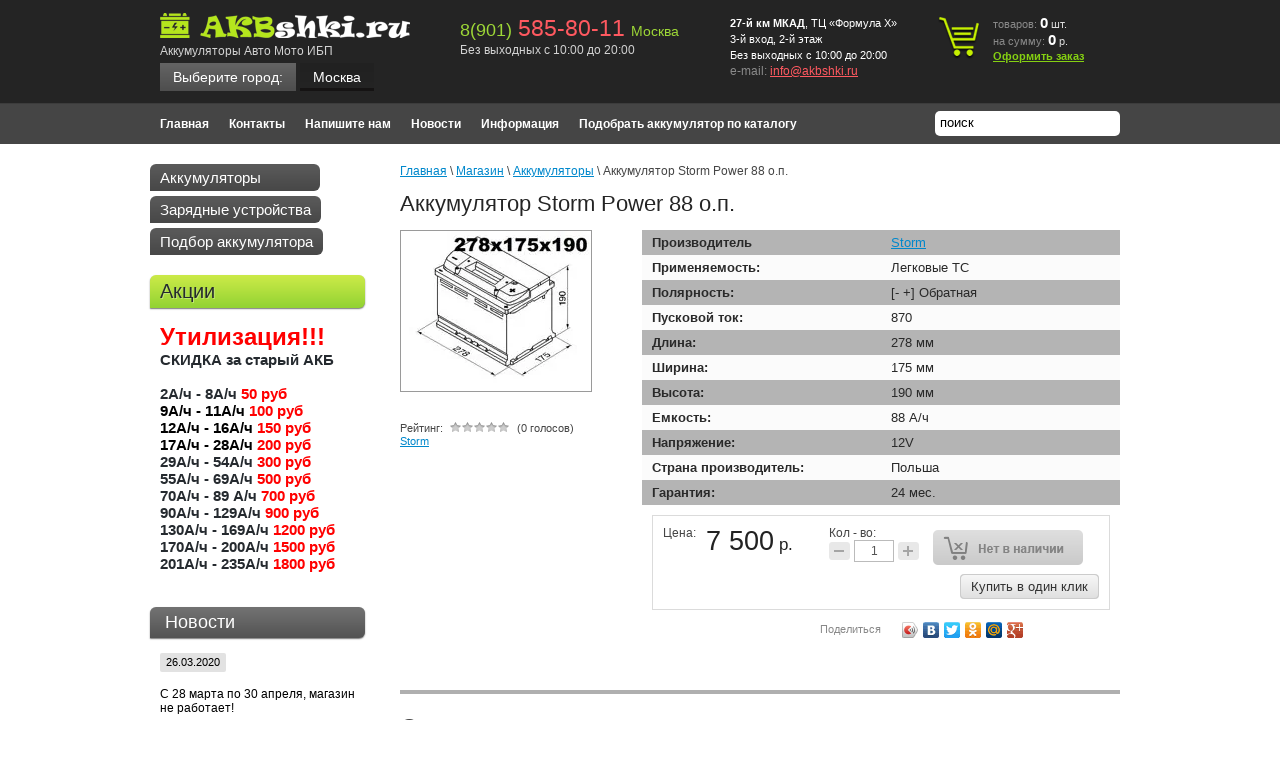

--- FILE ---
content_type: text/html; charset=utf-8
request_url: https://akbshki.ru/magazin-2/product/akkumulyator-storm-power-88-o-p
body_size: 15273
content:

	<!doctype html>
<html lang="ru">
<head>
<meta name="robots" content="all"/>
<meta https-equiv="Content-Type" content="text/html; charset=UTF-8" />
<meta name="description" content="Аккумулятор Storm Power 88 о.п." />
<meta name="keywords" content="Аккумулятор Storm Power 88 о.п." />
<meta name='wmail-verification' content='3c315636a10a4a58' />
<meta name='wmail-verification' content='e33864f909ae4555' />
<meta name="google-site-verification" content="ni6D-Pmt7B4fm0TjfOXreVYr_miWh-ncdQmOR_vhHw8" />
<meta name="yandex-verification" content="b37fd6cd3f94fe0b" />
<meta name="geo.region" content="RU" />
<meta name="geo.placename" content="Москва" />
<meta name="geo.position" content="55.681239;37.415176" />
<meta name="ICBM" content="55.681239, 37.415176" />

<title>Аккумулятор Storm Power 88 о.п.</title>
<link rel="canonical" href="/magazin-2/product/akkumulyator-storm-power-88-o-p"/><link type="text/css" rel="stylesheet" href="/t/v317/images/styles.css" />
<script src="/g/libs/jquery/1.10.2/jquery.min.js"></script>
<meta name="yandex-verification" content="de657220d73d2384" />
<meta name="google-site-verification" content="H8w4hrebMUiPb2VyeWS6_vc2Bu13z_mxaySbq8oEb-U" />
<meta name="yandex-verification" content="de657220d73d2384" />
<link rel='stylesheet' type='text/css' href='/shared/highslide-4.1.13/highslide.min.css'/>
<script type='text/javascript' src='/shared/highslide-4.1.13/highslide-full.packed.js'></script>
<script type='text/javascript'>
hs.graphicsDir = '/shared/highslide-4.1.13/graphics/';
hs.outlineType = null;
hs.showCredits = false;
hs.lang={cssDirection:'ltr',loadingText:'Загрузка...',loadingTitle:'Кликните чтобы отменить',focusTitle:'Нажмите чтобы перенести вперёд',fullExpandTitle:'Увеличить',fullExpandText:'Полноэкранный',previousText:'Предыдущий',previousTitle:'Назад (стрелка влево)',nextText:'Далее',nextTitle:'Далее (стрелка вправо)',moveTitle:'Передвинуть',moveText:'Передвинуть',closeText:'Закрыть',closeTitle:'Закрыть (Esc)',resizeTitle:'Восстановить размер',playText:'Слайд-шоу',playTitle:'Слайд-шоу (пробел)',pauseText:'Пауза',pauseTitle:'Приостановить слайд-шоу (пробел)',number:'Изображение %1/%2',restoreTitle:'Нажмите чтобы посмотреть картинку, используйте мышь для перетаскивания. Используйте клавиши вперёд и назад'};</script>

            <!-- 46b9544ffa2e5e73c3c971fe2ede35a5 -->
            <script src='/shared/s3/js/lang/ru.js'></script>
            <script src='/shared/s3/js/common.min.js'></script>
        <link rel='stylesheet' type='text/css' href='/shared/s3/css/calendar.css' />
<!--s3_require-->
<link rel="stylesheet" href="/g/basestyle/1.0.1/user/user.css" type="text/css"/>
<link rel="stylesheet" href="/g/basestyle/1.0.1/user/user.blue.css" type="text/css"/>
<script type="text/javascript" src="/g/basestyle/1.0.1/user/user.js" async></script>
<!--/s3_require-->

<!--s3_goal-->
<script src="/g/s3/goal/1.0.0/s3.goal.js"></script>
<script>new s3.Goal({map:[], goals: [], ecommerce:[{"ecommerce":{"detail":{"products":[{"id":"2109600209","name":"Аккумулятор Storm Power 88 о.п.","price":7500,"brand":"Storm","category":"Аккумуляторы/Аккумулятор 75 (278x175x190)"}]}}}]});</script>
<!--/s3_goal-->

<link href="/g/shop2/shop2.css" rel="stylesheet" type="text/css" />
<link href="/g/shop2/comments/comments.less.css" rel="stylesheet" type="text/css" />
<link rel="stylesheet" type="text/css" href="/g/shop2/elements.less.css">

	<script type="text/javascript" src="/g/jquery/jquery-1.7.2.min.js" charset="utf-8"></script>


<script type="text/javascript" src="/g/shop2/shop2.packed.js"></script>
<script type="text/javascript" src="/g/printme.js" charset="utf-8"></script>
<script type="text/javascript" src="/g/no_cookies.js" charset="utf-8"></script>
<script type="text/javascript" src="/g/shop2v2/default/js/baron.min.js"></script>
<script type="text/javascript" src="/g/shop2/shop2custom.js" charset="utf-8"></script>
<script type="text/javascript" src="/g/shop2/disable.params.shop2.js" charset="utf-8"></script>
<script type="text/javascript">
	shopClient.uri = '/magazin-2';
	shopClient.mode = 'product';
        	shop2.apiHash = {"getPromoProducts":"c93cc586f60ddaaac20b4c3fb699ead9","cartAddItem":"f97f36978e25a161a1452d31dcd6e542","getSearchMatches":"cddd1200cf2f6d9727371d191c8e6c9d","getFolderCustomFields":"f8a181b3a5efd5cd5b98b16d0791b3bd","getProductListItem":"a2ac106727fe76e07ece1b8b01b40616","cartRemoveItem":"d8406779ea3044799a191b35d8cc32f1","cartUpdate":"db842494b1046c15ac866b51e45bdc26","cartRemoveCoupon":"330bef58c86866d02fd5c70ae8aed10e","cartAddCoupon":"70ab88fac2e20d820391a6500af66475","deliveryCalc":"a1f538c29eca65ec150716f2b75b195d","printOrder":"95ffd55fa787a29c165bc01bc54b4dff","cancelOrder":"2b803b2e562a9e3d69dc9c30910a807a","cancelOrderNotify":"8eec89e9f4df3eaec9289a1a248ade8c","repeatOrder":"d2e96e6ef3b30980dc5d4a8cc4663e24","paymentMethods":"6c3aaddf7914ee17b0adc87ac0f9765e","compare":"e3f8b9cacb31458781470f14d27f1b57"};
</script>

<link type="text/css" rel="stylesheet" href="/t/v317/images/shop2.css" />
<link rel="stylesheet" type="text/css" href="/g/css/styles_articles_tpl.css" />
<script type="text/javascript" src="/t/v317/images/shop2.js"></script>

  <script src="/t/v317/images/up.js"></script>
  <script src="/t/v317/images/dropdown_menu.js"></script>
  <script src="/g/templates/shop2/1.9.2/js/main.js"></script>

<script type="text/javascript">
	hs.align = 'center';
	hs.transitions = ['expand', 'crossfade'];
	hs.outlineType = 'rounded-white';
	hs.fadeInOut = true;
	hs.dimmingOpacity = 0.75;   
</script>


<!--[if lt IE 9]>
<link type="text/css" rel="stylesheet" href="/t/v317/images/style_ie.css" charset="utf-8" />
<script src="https://html5shim.googlecode.com/svn/trunk/html5.js" type="text/javascript" charset="utf-8"></script>
<![endif]-->

<script>
	var pepa = [{"json_id":"11587209","meta_id":"606409","ver_id":"756146","title":"\u041c\u043e\u0441\u043a\u0432\u0430","json":"{\"region\":\"\u041c\u043e\u0441\u043a\u0432\u0430\",\"work_time\":\"\u0411\u0435\u0437 \u0432\u044b\u0445\u043e\u0434\u043d\u044b\u0445 \u0441 10:00 \u0434\u043e 20:00\",\"email\":\"info@akbshki.ru\",\"url\":\"akbshki.ru\\\/\"}","modified":"1581588274","created":"1457917378","json_large":"{\"phone\":\"<p><span>8(901)<\\\/span><span style=\\\"font-size: 23px; font-weight: normal; color: #ff5960;\\\">&nbsp;585-80-11&nbsp;<\\\/span><span class=\\\"small\\\">\u041c\u043e\u0441\u043a\u0432\u0430<\\\/span><\\\/p>\",\"address\":\"<p><strong>27-\u0439 \u043a\u043c&nbsp;\u041c\u041a\u0410\u0414<\\\/strong>, \u0422\u0426 &laquo;\u0424\u043e\u0440\u043c\u0443\u043b\u0430 X&raquo; 3-\u0439 \u0432\u0445\u043e\u0434, 2-\u0439 \u044d\u0442\u0430\u0436<\\\/p>\\n\\n<p>\u0411\u0435\u0437 \u0432\u044b\u0445\u043e\u0434\u043d\u044b\u0445&nbsp;<span>\u0441 10:00 \u0434\u043e 20:00 <\\\/span><\\\/p>\"}","type_group_id":"100","region":"\u041c\u043e\u0441\u043a\u0432\u0430","work_time":"\u0411\u0435\u0437 \u0432\u044b\u0445\u043e\u0434\u043d\u044b\u0445 \u0441 10:00 \u0434\u043e 20:00","email":"info@akbshki.ru","url":"akbshki.ru\/","phone":"<p><span>8(901)<\/span><span style=\"font-size: 23px; font-weight: normal; color: #ff5960;\">&nbsp;585-80-11&nbsp;<\/span><span class=\"small\">\u041c\u043e\u0441\u043a\u0432\u0430<\/span><\/p>","address":"<p><strong>27-\u0439 \u043a\u043c&nbsp;\u041c\u041a\u0410\u0414<\/strong>, \u0422\u0426 &laquo;\u0424\u043e\u0440\u043c\u0443\u043b\u0430 X&raquo; 3-\u0439 \u0432\u0445\u043e\u0434, 2-\u0439 \u044d\u0442\u0430\u0436<\/p>\n\n<p>\u0411\u0435\u0437 \u0432\u044b\u0445\u043e\u0434\u043d\u044b\u0445&nbsp;<span>\u0441 10:00 \u0434\u043e 20:00 <\/span><\/p>","parent":"0;"},{"json_id":"11587809","meta_id":"606409","ver_id":"756146","title":"\u0420\u044f\u0437\u0430\u043d\u044c","json":"{\"region\":\"\u0420\u044f\u0437\u0430\u043d\u044c\",\"work_time\":\"\u0415\u0436\u0435\u0434\u043d\u0435\u0432\u043d\u043e, \u0441 9:00 \u0434\u043e 19:00\",\"email\":\"info@akbshki.ru\",\"url\":\"ryazan.akbshki.ru\\\/\"}","modified":"1574059720","created":"1457918465","json_large":"{\"phone\":\"<p><span>8(900)<\\\/span><span style=\\\"font-size: 23px; font-weight: normal; color: #ff5960;\\\">&nbsp;903-83-73&nbsp;<\\\/span><span class=\\\"small\\\">\u0420\u044f\u0437\u0430\u043d\u044c<\\\/span><\\\/p>\",\"address\":\"<p><span>\u041c\u043e\u0441\u043a\u0432\u0430, 1-\u0439 \u043a\u043c. \u041a\u0438\u0435\u0432\u0441\u043a\u043e\u0433\u043e \u0448\u043e\u0441\u0441\u0435, \u0422\u041a &quot;\u0410\u0432\u0442\u043e\u043c\u0430\u0441\u0442\u0435\u0440&quot; \u043f\u0430\u0432. \u041030<\\\/span><\\\/p>\"}","type_group_id":"100","region":"\u0420\u044f\u0437\u0430\u043d\u044c","work_time":"\u0415\u0436\u0435\u0434\u043d\u0435\u0432\u043d\u043e, \u0441 9:00 \u0434\u043e 19:00","email":"info@akbshki.ru","url":"ryazan.akbshki.ru\/","phone":"<p><span>8(900)<\/span><span style=\"font-size: 23px; font-weight: normal; color: #ff5960;\">&nbsp;903-83-73&nbsp;<\/span><span class=\"small\">\u0420\u044f\u0437\u0430\u043d\u044c<\/span><\/p>","address":"<p><span>\u041c\u043e\u0441\u043a\u0432\u0430, 1-\u0439 \u043a\u043c. \u041a\u0438\u0435\u0432\u0441\u043a\u043e\u0433\u043e \u0448\u043e\u0441\u0441\u0435, \u0422\u041a &quot;\u0410\u0432\u0442\u043e\u043c\u0430\u0441\u0442\u0435\u0440&quot; \u043f\u0430\u0432. \u041030<\/span><\/p>","parent":"0;"}];
	
	
	
	var popup = function(city){
		$('.popup-block, .popup-bg').show().find('.popup-title span').text(city);
	}
	
	var selectCity = function(city) {

		var $this = city,
			className = $this.attr('data-value');
			
		$('[class^="city_"]').hide();
		$('.'+className).show();
		$('.popup-bg').show();
		$('.city-block a span').text(city.attr('data-name'));
		$('form label.city input').val(city.attr('data-name'));
		createCookie('ncity', className.replace('city_',''))
	}
	
	var form_pos = function(o){
	  o.removeAttr('style')
      var w = o.outerWidth(true),
          h = o.outerHeight(true);
      o.css({'margin-left':-w/2,'margin-top':-h/2});
    };

	$(document).on('click', '.popup-yes', function () {
			selectCity($('.popup-block-city ul li a:contains("'+$('.popup-title span').text()+'")'));
			$('.popup-block, .popup-bg').hide();
		});
	
	$(document).on('click', '.popup-none, .city-block a', function () {
			$('.popup-block').hide();
			$('.popup-block-city').addClass('show');
			$('.popup-bg').show();
			form_pos($('.popup-block-city'));
			return false
		});	
	
    $(document).on('click', '.popup-block-city ul li a', function (){
    		selectCity($(this));
    		$('.popup-block-city').removeClass('show');
    		$('.popup-bg').hide();
    		return false
    	});
    $(document).on('click', '.popup-bg', function (){
    		$('.popup-bg, .popup-block').hide();
    		$('.popup-block-city').removeClass('show');
    	}); 
    	
    $(document).on('click', '.city-none', function (){
    		selectCity($('.popup-block-city ul li a:first-child'));
    		$('.popup-block-city').removeClass('show');
    		$('.popup-bg').hide();
    	}); 
    	
	
</script>



</head>
<body>
	
	<!--noindex-->
		<div class="popup-bg"></div>
        <div class="popup-block">
			<div class="popup-title">Вы находитесь в г. <span></span> ?</div>
			<a class="popup-yes" href="#">Да</a>
			<a class="popup-none" href="#">Нет</a>
		</div>	
		
        <div class="popup-block-city">
			<div class="popup-title">Выберите Ваш город</div>
			<ul>
              			  <li><a  data-name="Москва" href="akbshki.ru/">Москва</a></li>
              			  <li><a  data-name="Рязань" href="ryazan.akbshki.ru/">Рязань</a></li>
                          </ul>  
            <div class="city-none"><a class="#">В моем городе нет представителя (отгрузка со склада Москва)</a></div>
		</div>	
	<!--/noindex-->

<div class="wrapper">
	<header>
		<aside>
						<div class="visiting-card-top">
			
				<div class="representative-block">
					<div class="company-name"><a href="https://akbshki.ru"><img src="/thumb/2/UI072uoc2dfG5CcXxJ_AcA/250r50/d/%D0%90%D0%BA%D0%B1%D1%88%D0%BA%D0%B8_2_0.png" alt="" /></a></div>					<div class="business-type">Аккумуляторы Авто Мото ИБП</div>				</div>
				
					
				<div class="city-block">
					<a href="#"><ins class="nn">Выберите город:</ins><span class="mm">Москва</span></a>
				</div>
				
				
			</div><!-- visiting-card-top -->
						
			
				
									<div  >
						<div class="phone-top">
							<div class="num city_11587209">
								<div class="phone-block">
									<p><span>8(901)</span><span style="font-size: 23px; font-weight: normal; color: #ff5960;">&nbsp;585-80-11&nbsp;</span><span class="small">Москва</span></p>
									<div class="title">Без выходных с 10:00 до 20:00</div>									
								</div>
							</div>
						</div>
					
													<div class="contacts-top">
								<div class="address"><p><strong>27-й км&nbsp;МКАД</strong>, ТЦ &laquo;Формула X&raquo; 3-й вход, 2-й этаж</p>

<p>Без выходных&nbsp;<span>с 10:00 до 20:00 </span></p></div>
								<div class="email">e-mail: <a href="mailto:info@akbshki.ru">info@akbshki.ru</a></div>							</div>
											</div>
								
										
			
			
			
			
									
<div id="shop2-cart-preview">
	<div class="cart-top">
		<p>товаров: <strong id="cart_total_amount">0</strong>&nbsp;<span>шт.</span></p>
		<p>на сумму: <strong id="cart_total">0</strong>&nbsp;<span>р.</span></p>
		<p><a href="/magazin-2/cart">Оформить заказ</a></p>
	</div>
</div><!-- cart-top -->			<div class="clear-container"></div>
		</aside>
	</header><!-- Header -->

	<div class="nav-top">
		<nav>
						<menu class="menu-top">
								<li><a href="/">Главная</a></li>
								<li><a href="/kontakty">Контакты</a></li>
								<li><a href="/napishite-nam">Напишите нам</a></li>
								<li><a href="/news">Новости</a></li>
								<li><a href="/informatsiya">Информация</a></li>
								<li><a href="/podobrat-akkumulyator-po-katalogu">Подобрать аккумулятор по каталогу</a></li>
							</menu>
						<div class="clear-container"></div>
		</nav>
        <div class="search">
            <form action="/magazin-2/search" id="search-form">
                <input type="hidden" name="sort_by" value=""/>
                <input type="text"  name="search_text" id="search-text" onBlur="this.value=this.value==''?'поиск':this.value" onFocus="this.value=this.value=='поиск'?'':this.value;" value="поиск" />
                <input type="submit" id="search-button"  value="" />
            <re-captcha data-captcha="recaptcha"
     data-name="captcha"
     data-sitekey="6LcNwrMcAAAAAOCVMf8ZlES6oZipbnEgI-K9C8ld"
     data-lang="ru"
     data-rsize="invisible"
     data-type="image"
     data-theme="light"></re-captcha></form> 
        </div>
	</div><!-- Nav Top -->

	<table class="content">
		<tr>
			<td class="sidebar">
								<nav>
					<menu class="menu-main">
						                            						                            								                                
														<li><a href="/magazin-2/folder/akkumulyatory">Аккумуляторы</a>
														                                						                            																											</li>
																											                                
														<li><a href="/magazin-2/folder/zaryadnye-ustroystva">Зарядные устройства</a>
														                                						                            																											<ul>
																	                                
														<li><a href="/magazin-2/folder/zaryadnye-ustroystva-1">Зарядные устройства</a>
														                                						                            																											</li>
																					</ul></li>
																											                                
														<li><a href="/magazin-2/folder/podobrat-akkumulyator">Подбор аккумулятора</a>
														                                						                            																											<ul>
																	                                
														<li><a href="/magazin-2/folder/skuter">Скутер</a>
														                                						                            																											<ul>
																	                                
														<li><a href="/magazin-2/folder/aprilia-1">Aprilia</a>
														                                						                            																											</li>
																											                                
														<li><a href="/magazin-2/folder/bmw">BMW</a>
														                                						                            																											</li>
																											                                
														<li><a href="/magazin-2/folder/e-ton">E-Ton</a>
														                                						                            																											</li>
																											                                
														<li><a href="/magazin-2/folder/honda">Honda</a>
														                                						                            																											</li>
																											                                
														<li><a href="/magazin-2/folder/hyosung-1">Hyosung</a>
														                                						                            																											</li>
																											                                
														<li><a href="/magazin-2/folder/kymco">Kymco</a>
														                                						                            																											</li>
																											                                
														<li><a href="/magazin-2/folder/piaggio-gilera">Piaggio - Gilera</a>
														                                						                            																											</li>
																											                                
														<li><a href="/magazin-2/folder/piaggio">Piaggio</a>
														                                						                            																											</li>
																											                                
														<li><a href="/magazin-2/folder/sym-1">SYM</a>
														                                						                            																											</li>
																											                                
														<li><a href="/magazin-2/folder/suzuki">Suzuki</a>
														                                						                            																											</li>
																											                                
														<li><a href="/magazin-2/folder/yamaha-1">Yamaha</a>
														                                						                            																											</li>
																					</ul></li>
																											                                
														<li><a href="/magazin-2/folder/mototsiklov">Мотоцикл</a>
														                                						                            																											<ul>
																	                                
														<li><a href="/magazin-2/folder/aprilia-2">Aprilia</a>
														                                						                            																											</li>
																											                                
														<li><a href="/magazin-2/folder/atk">ATK</a>
														                                						                            																											</li>
																											                                
														<li><a href="/magazin-2/folder/benelli">Benelli</a>
														                                						                            																											</li>
																											                                
														<li><a href="/magazin-2/folder/big-dog">Big Dog</a>
														                                						                            																											</li>
																											                                
														<li><a href="/magazin-2/folder/bimota">Bimota</a>
														                                						                            																											</li>
																											                                
														<li><a href="/magazin-2/folder/bmw-1">BMW</a>
														                                						                            																											</li>
																											                                
														<li><a href="/magazin-2/folder/brp-can-am">BRP (CAN-AM)</a>
														                                						                            																											</li>
																											                                
														<li><a href="/magazin-2/folder/buell">BUELL</a>
														                                						                            																											</li>
																											                                
														<li><a href="/magazin-2/folder/cagiva">Cagiva</a>
														                                						                            																											</li>
																											                                
														<li><a href="/magazin-2/folder/cannondale">Cannondale</a>
														                                						                            																											</li>
																											                                
														<li><a href="/magazin-2/folder/ccm">CCM</a>
														                                						                            																											</li>
																											                                
														<li><a href="/magazin-2/folder/derbi">Derbi</a>
														                                						                            																											</li>
																											                                
														<li><a href="/magazin-2/folder/ducati">Ducati</a>
														                                						                            																											</li>
																											                                
														<li><a href="/magazin-2/folder/excelsior-henderson">Excelsior-Henderson</a>
														                                						                            																											</li>
																											                                
														<li><a href="/magazin-2/folder/gas-gas">Gas Gas</a>
														                                						                            																											</li>
																											                                
														<li><a href="/magazin-2/folder/gilera">Gilera</a>
														                                						                            																											</li>
																											                                
														<li><a href="/magazin-2/folder/harley-davidson">Harley-Davidson</a>
														                                						                            																											</li>
																											                                
														<li><a href="/magazin-2/folder/honda-5">Honda</a>
														                                						                            																											</li>
																											                                
														<li><a href="/magazin-2/folder/husaberg">Husaberg</a>
														                                						                            																											</li>
																											                                
														<li><a href="/magazin-2/folder/husqvarna">Husqvarna</a>
														                                						                            																											</li>
																											                                
														<li><a href="/magazin-2/folder/hyosung-2">Hyosung</a>
														                                						                            																											</li>
																											                                
														<li><a href="/magazin-2/folder/indian">Indian</a>
														                                						                            																											</li>
																											                                
														<li><a href="/magazin-2/folder/kawasaki">Kawasaki</a>
														                                						                            																											</li>
																											                                
														<li><a href="/magazin-2/folder/ktm">KTM</a>
														                                						                            																											</li>
																											                                
														<li><a href="/magazin-2/folder/kymco-1">Kymco</a>
														                                						                            																											</li>
																											                                
														<li><a href="/magazin-2/folder/moto-guzzi">Moto Guzzi</a>
														                                						                            																											</li>
																											                                
														<li><a href="/magazin-2/folder/mv-agusta">MV Agusta</a>
														                                						                            																											</li>
																											                                
														<li><a href="/magazin-2/folder/norton">Norton</a>
														                                						                            																											</li>
																											                                
														<li><a href="/magazin-2/folder/polaris-3">Polaris</a>
														                                						                            																											</li>
																											                                
														<li><a href="/magazin-2/folder/piaggio-1">PIAGGIO</a>
														                                						                            																											</li>
																											                                
														<li><a href="/magazin-2/folder/puch">Puch</a>
														                                						                            																											</li>
																											                                
														<li><a href="/magazin-2/folder/suzuki-3">Suzuki</a>
														                                						                            																											</li>
																											                                
														<li><a href="/magazin-2/folder/triumph">Triumph</a>
														                                						                            																											</li>
																											                                
														<li><a href="/magazin-2/folder/victory">VICTORY</a>
														                                						                            																											</li>
																											                                
														<li><a href="/magazin-2/folder/yamaha-3">Yamaha</a>
														                                						                            																											</li>
																					</ul></li>
																											                                
														<li><a href="/magazin-2/folder/kvadrotsikly">Квадроцикл</a>
														                                						                            																											<ul>
																	                                
														<li><a href="/magazin-2/folder/arctic-cat-2">Arctic Cat</a>
														                                						                            																											</li>
																											                                
														<li><a href="/magazin-2/folder/bombardier">BRP Bombardier</a>
														                                						                            																											</li>
																											                                
														<li><a href="/magazin-2/folder/cfmoto">CFmoto</a>
														                                						                            																											</li>
																											                                
														<li><a href="/magazin-2/folder/honda-3">Honda</a>
														                                						                            																											</li>
																											                                
														<li><a href="/magazin-2/folder/hyosung">Hyosung</a>
														                                						                            																											</li>
																											                                
														<li><a href="/magazin-2/folder/irbis">IRBIS</a>
														                                						                            																											</li>
																											                                
														<li><a href="/magazin-2/folder/kawasaki-2">Kawasaki</a>
														                                						                            																											</li>
																											                                
														<li><a href="/magazin-2/folder/kazuma">KAZUMA</a>
														                                						                            																											</li>
																											                                
														<li><a href="/magazin-2/folder/ktm-1">KTM</a>
														                                						                            																											</li>
																											                                
														<li><a href="/magazin-2/folder/polaris-2">Polaris</a>
														                                						                            																											</li>
																											                                
														<li><a href="/magazin-2/folder/stels">STELS</a>
														                                						                            																											</li>
																											                                
														<li><a href="/magazin-2/folder/suzuki-2">Suzuki</a>
														                                						                            																											</li>
																											                                
														<li><a href="/magazin-2/folder/yamaha">YAMAHA</a>
														                                						                            																											</li>
																					</ul></li>
																											                                
														<li><a href="/magazin-2/folder/gidrotsikl">Гидроцикл</a>
														                                						                            																											<ul>
																	                                
														<li><a href="/magazin-2/folder/aqa-jet-co">AQA-Jet Co.</a>
														                                						                            																											</li>
																											                                
														<li><a href="/magazin-2/folder/arctic-cat-3">Arctic cat</a>
														                                						                            																											</li>
																											                                
														<li><a href="/magazin-2/folder/bombardier-sea-doo">Bombardier Sea-Doo</a>
														                                						                            																											</li>
																											                                
														<li><a href="/magazin-2/folder/honda-4">Honda</a>
														                                						                            																											</li>
																											                                
														<li><a href="/magazin-2/folder/kawasaki-jet-ski">Kawasaki (Jet Ski)</a>
														                                						                            																											</li>
																											                                
														<li><a href="/magazin-2/folder/polaris">Polaris</a>
														                                						                            																											<ul>
																	                                
														<li><a href="/magazin-2/folder/vse-modeli-god-2011">Все модели год -2011</a>
														                                						                            																											</li>
																					</ul></li>
																											                                
														<li><a href="/magazin-2/folder/s-o-s-marine-mfg">S.O.S. Marine MFG</a>
														                                						                            																											<ul>
																	                                
														<li><a href="/magazin-2/folder/vse-modeli-god-2011-1">Все модели год -2011</a>
														                                						                            																											</li>
																					</ul></li>
																											                                
														<li><a href="/magazin-2/folder/wet-jet-international">Wet Jet International</a>
														                                						                            																											</li>
																											                                
														<li><a href="/magazin-2/folder/yamaha-2">Yamaha</a>
														                                						                            																											<ul>
																	                                
														<li><a href="/magazin-2/folder/vse-modeli-god-1987-2008">Все модели год 1987 - 2008</a>
														                                						                            																											</li>
																					</ul></li>
																					</ul></li>
																											                                
														<li><a href="/magazin-2/folder/snegokhod">Снегоход</a>
														                                						                            																											<ul>
																	                                
														<li><a href="/magazin-2/folder/arctic-cat">ARCTIC CAT</a>
														                                						                            																											</li>
																											                                
														<li><a href="/magazin-2/folder/kawasaki-3">KAWASAKI</a>
														                                						                            																											</li>
																											                                
														<li><a href="/magazin-2/folder/polaris-4">POLARIS</a>
														                                						                            																											</li>
																											                                
														<li><a href="/magazin-2/folder/yamaha-4">YAMAHA</a>
														                                																			</li></ul>
													</li></ul>
												</li>
					</menu>
				</nav><!-- Nav Main -->
												<div class="block-text">
					<div class="block-title">Акции</div>
					<div class="block-body">
						<div><span style="color: #ff0000; font-size: 18pt;"><strong>Утилизация!!!</strong></span></div>

<div><strong>СКИДКА за старый АКБ</strong></div>

<div>&nbsp;</div>

<div><strong>2А/ч - 8<span>А/ч&nbsp;</span><span style="color: #ff0000;">50 руб</span></strong></div>

<div><strong><span style="color: #ff0000;"><span style="color: #000000;">9А/ч - 11А/ч</span>&nbsp;100 руб</span></strong></div>

<div><strong><span style="color: #ff0000;"><span style="color: #000000;">12А/ч - 16А/ч</span> 150 руб</span></strong></div>

<div><strong><span style="color: #ff0000;"><span style="color: #000000;">17А/ч - 28А/ч</span> 200 руб</span></strong></div>

<div><strong>29А/ч - 54А/ч <span style="color: #ff0000;">300 руб</span></strong></div>

<div><strong>55А/ч - 69А/ч <span style="color: #ff0000;">500 руб</span></strong></div>

<div><strong>70А/ч - 89 А/ч <span style="color: #ff0000;">700&nbsp;руб</span></strong></div>

<div><strong>90А/ч - 129А/ч </strong><span style="color: #ff0000;"><strong>900&nbsp;руб</strong></span></div>

<div><strong>130А/ч - 169А/ч<span style="color: #ff0000;">&nbsp;1200&nbsp;руб</span></strong></div>

<div><strong>170А/ч - 200А/ч&nbsp;<span style="color: #ff0000;">1500&nbsp;руб</span></strong></div>

<div><strong>201А/ч - 235А/ч <span style="color: #ff0000;">1800&nbsp;руб</span></strong></div>
						<div class="clear-container"></div>
					</div>
				</div><!-- Block Text -->

                                                                

												<div class="block-news">
					<div class="block-title">Новости</div>
										<article class="brief-news">
						<time pubdate>26.03.2020</time>
						<div class="anonce">
							<a href="/news/news_post/s-28-marta-po-5-aprelya-magazin-ne-rabotaet"><p>С 28 марта по 30 апреля, магазин не работает!</p>

<p>С связи с распоряжением руководства РФ, по предотвращению у&#133;</a>
							<div class="clear-container"></div>
						</div>
					</article>
										<article class="brief-news">
						<time pubdate>14.12.2019</time>
						<div class="anonce">
							<a href="/news/news_post/grafik-raboty-magazina-na-novogodnie-prazdniki-2020"><p>График работы магазина на НОВОГОДНИЕ ПРАЗДНИКИ 2020</p></a>
							<div class="clear-container"></div>
						</div>
					</article>
										<article class="brief-news">
						<time pubdate>23.12.2018</time>
						<div class="anonce">
							<a href="/news/news_post/grafik-na-novogodniye-prazdniki-2019"><p>График работы магазина на</p>

<p>НОВОГОДНИЕ ПРАЗДНИКИ 2019</p></a>
							<div class="clear-container"></div>
						</div>
					</article>
										<article class="brief-news">
						<time pubdate>30.04.2018</time>
						<div class="anonce">
							<a href="/news/news_post/2018-god-mayskiye-prazdniki"><p>Магазин работает все майские праздники, без выходных!</p>

<p>&nbsp;</p></a>
							<div class="clear-container"></div>
						</div>
					</article>
										<article class="brief-news">
						<time pubdate>31.12.2017</time>
						<div class="anonce">
							<a href="/news/news_post/grafik-raboty-v-prazdnichnyye-dni-1"><p>График работы в праздничные дни</p>

<p>3,4,5,6 - с 10 до 20 часов</p>

<p>7 - выходной</p>

<p>далее по основном&#133;</a>
							<div class="clear-container"></div>
						</div>
					</article>
										<div class="archive-news"><a href="/news">архив новостей</a></div>
				</div><!-- Block News -->
				                <script type="text/javascript" src="/g/templates/solutions/all/form/gr-form.js"></script>                            
                            <style type="text/css">
                              .gr-form {
                                margin-top:20px;
                                border-color:#E2E0DC;
                              }
                            </style>
			</td>
			<td class="text_body">
								
<div class="site-path" data-url="/magazin-2"><a href="/">Главная</a> \ <a href="/magazin-2">Магазин</a> \ <a href="/magazin-2/folder/akkumulyatory">Аккумуляторы</a> \ Аккумулятор Storm Power 88 о.п.</div>								<h1>Аккумулятор Storm Power 88 о.п.</h1>
				<!-- header.tpl -->

                        
	
	
	<script type="text/javascript" charset="utf-8">
	    if ( typeof jQuery == "undefined") {
	        document.write('<' + 'script type="text/javascript" charset="utf-8" ' + 'src="/shared/s3/js/jquery-1.7.2.min.js"' + '><' + '/script>');
	    }
	</script>
	


	<script type="text/javascript">
	//<![CDATA[
	    shop2.product.init({
	    'refs'    : {"1804324409":{"primenyaemost":{"558722221":["2109600209"]},"polernost":{"556560021":["2109600209"]},"puskovoy_tok":{"556533421":["2109600209"]},"test_710":{"278":["2109600209"]},"sirina_353":{"175":["2109600209"]},"test":{"190":["2109600209"]},"a_c":{"88":["2109600209"]},"napryazhenie":{"553971621":["2109600209"]},"strana_proizvoditel":{"556545221":["2109600209"]},"garantia":{"65425409":["2109600209"]}}},
	    'apiHash' : {"getPromoProducts":"c93cc586f60ddaaac20b4c3fb699ead9","cartAddItem":"f97f36978e25a161a1452d31dcd6e542","getSearchMatches":"cddd1200cf2f6d9727371d191c8e6c9d","getFolderCustomFields":"f8a181b3a5efd5cd5b98b16d0791b3bd","getProductListItem":"a2ac106727fe76e07ece1b8b01b40616","cartRemoveItem":"d8406779ea3044799a191b35d8cc32f1","cartUpdate":"db842494b1046c15ac866b51e45bdc26","cartRemoveCoupon":"330bef58c86866d02fd5c70ae8aed10e","cartAddCoupon":"70ab88fac2e20d820391a6500af66475","deliveryCalc":"a1f538c29eca65ec150716f2b75b195d","printOrder":"95ffd55fa787a29c165bc01bc54b4dff","cancelOrder":"2b803b2e562a9e3d69dc9c30910a807a","cancelOrderNotify":"8eec89e9f4df3eaec9289a1a248ade8c","repeatOrder":"d2e96e6ef3b30980dc5d4a8cc4663e24","paymentMethods":"6c3aaddf7914ee17b0adc87ac0f9765e","compare":"e3f8b9cacb31458781470f14d27f1b57"},
	    'verId'   : 756146
	});
	// ]]>
	</script>

	

   
        
                                                     
                

<form class="shop2-product-card shop2-product-item" method="post" action="/magazin-2?mode=cart&action=add" accept-charset="utf-8" onsubmit="shopClient.addItem(this, 'f97f36978e25a161a1452d31dcd6e542', '756146', this.kind_id.value, this.amount.value, this.elements.submit, 'shop2-cart-preview'); return false;">
	<input type="hidden" name="kind_id" value="2109600209" />
	<input type="hidden" name="product_id" value="1804324409" />
	<input type="hidden" name="meta" value='{&quot;primenyaemost&quot;:&quot;558722221&quot;,&quot;polernost&quot;:&quot;556560021&quot;,&quot;puskovoy_tok&quot;:&quot;556533421&quot;,&quot;test_710&quot;:&quot;278&quot;,&quot;sirina_353&quot;:&quot;175&quot;,&quot;test&quot;:&quot;190&quot;,&quot;a_c&quot;:&quot;88&quot;,&quot;napryazhenie&quot;:&quot;553971621&quot;,&quot;strana_proizvoditel&quot;:&quot;556545221&quot;,&quot;garantia&quot;:[&quot;65425409&quot;]}' />
	<div class="product-side-left">
		<div class="image" style="width:190px; height:160px;">
						<a href="/d/75_yevro.jpg" class="highslide" onclick="return hs.expand(this)">
				<img id="shop2-product-image" src="/thumb/2/0WgfrTN-edU-e-JofYwqBw/190r160/d/75_yevro.jpg" alt="Аккумулятор Storm Power 88 о.п." border="0" />
			</a>
											</div>
			
	
	<div class="tpl-rating-block">Рейтинг:<div class="tpl-stars"><div class="tpl-rating" style="width: 0%;"></div></div>(0 голосов)</div>

					<div class="shop2-product-vendor">
									<div class="vendor-name"><a href="/magazin-2/vendor/storm">Storm</a></div>
					</div>
			</div>
	<div class="product-side-right">
		<table class="shop2-product-options">
						<tr class="odd">
				<th>Производитель</th>
				<td>
											<a href="/magazin-2/vendor/storm">Storm</a>
									</td>
			</tr>
													
									
		
					<tr class="even">
				<th>Применяемость:</th>
				<td>Легковые ТС</td>
			</tr>
									
									
		
					<tr class="odd">
				<th>Полярность:</th>
				<td>[-  +] Обратная</td>
			</tr>
									
									
		
					<tr class="even">
				<th>Пусковой ток:</th>
				<td>870</td>
			</tr>
									
									
		
					<tr class="odd">
				<th>Длина:</th>
				<td>278 мм</td>
			</tr>
									
									
		
					<tr class="even">
				<th>Ширина:</th>
				<td>175 мм</td>
			</tr>
									
									
		
					<tr class="odd">
				<th>Высота:</th>
				<td>190 мм</td>
			</tr>
									
									
		
					<tr class="even">
				<th>Емкость:</th>
				<td>88 А/ч</td>
			</tr>
									
									
		
					<tr class="odd">
				<th>Напряжение:</th>
				<td>12V</td>
			</tr>
									
									
		
					<tr class="even">
				<th>Страна производитель:</th>
				<td>Польша</td>
			</tr>
									
									
		
					<tr class="odd">
				<th>Гарантия:</th>
				<td>24 мес.</td>
			</tr>
					</table>
				<div class="shop2-product-form">
			<div class="clear-container"></div>
			<div class="prices">
				<div>Цена:</div>
				<div>
										<p class="price"><span>7&nbsp;500</span>&nbsp;р.</p>
				</div>
			</div>
			<div class="amount">
				<div>Кол - во:</div>
				<div class="shop2-product-amount disabled">
					<span class="amount-minus">&nbsp;</span>
					<input type="text" name="amount" value="1" disabled="disabled" />
					<span class="amount-plus">&nbsp;</span>
				</div>
			</div>
                        			    <input type="submit" class="shop2-product-buy3 disabled" disabled="disabled" name="submit" value="Купить" />
                        			<div class="clear-container"></div>
<div class="buy-one-click"><a class="tpl-button"  href="javascript:void(0);" disabled="disabled">Купить в один клик</a></div>		</div>

		<div class="shared-top">
			<span class="title">Поделиться</span>
			<script type="text/javascript" src="//yandex.st/share/share.js" charset="utf-8"></script>
			<div class="yashare-auto-init" data-yashareL10n="ru" data-yashareType="icon" data-yashareQuickServices="yaru,vkontakte,facebook,twitter,odnoklassniki,moimir,gplus"></div>
		</div>
	</div>
	<div class="clear-container"></div>
<re-captcha data-captcha="recaptcha"
     data-name="captcha"
     data-sitekey="6LcNwrMcAAAAAOCVMf8ZlES6oZipbnEgI-K9C8ld"
     data-lang="ru"
     data-rsize="invisible"
     data-type="image"
     data-theme="light"></re-captcha></form>    <div class="product-desc">
            <div class="shop-tabs">
                <ul class="shop-tabs-nav">
                                                                                                                                                                                                                                                                                                                                                                                                                                                                                                                                                                                                                                                                  </ul>
                <div class="product-clear"></div>
                                                                                                                                                                                                                                                                                                                                                                                                                                                                                                                                                                </div>
</div><div class="comments">
	
	
	
			    
		
			<div class="tpl-block-header">Оставьте отзыв</div>

			<div class="tpl-info">
				Заполните обязательные поля <span class="tpl-required">*</span>.
			</div>

			<form action="" method="post" class="tpl-form comments-form">
															<input type="hidden" name="comment_id" value="" />
														 

						<div class="tpl-field">
							<label class="tpl-title" for="d[1]">
								Имя:
																	<span class="tpl-required">*</span>
																							</label>
							
							<div class="tpl-value">
																	<input type="text" size="40" name="author_name" maxlength="" value ="" />
															</div>

							
						</div>
														 

						<div class="tpl-field">
							<label class="tpl-title" for="d[1]">
								E-mail:
																							</label>
							
							<div class="tpl-value">
																	<input type="text" size="40" name="author" maxlength="" value ="" />
															</div>

							
						</div>
														 

						<div class="tpl-field">
							<label class="tpl-title" for="d[1]">
								Комментарий:
																	<span class="tpl-required">*</span>
																							</label>
							
							<div class="tpl-value">
																	<textarea cols="55" rows="10" name="text"></textarea>
															</div>

							
						</div>
														 

						<div class="tpl-field">
							<label class="tpl-title" for="d[1]">
								Оценка:
																							</label>
							
							<div class="tpl-value">
																	
																			<div class="tpl-stars">
											<span>1</span>
											<span>2</span>
											<span>3</span>
											<span>4</span>
											<span>5</span>
											<input name="rating" type="hidden" value="0" />
										</div>
									
															</div>

							
						</div>
																			    <div class="tpl-field">
						    <label>
						        <input required type="checkbox" class="auth_reg" name="personal_data" value="1"  />
						    </label>
						    &nbsp;
						    						    
						    								Я выражаю <a href="/users/agreement" target="_blank">согласие на передачу и обработку персональных данных</a> в соответствии с <a href="/users/policy" target="_blank">политикой конфиденциальности</a>
													    <span class="tpl-required">*</span>
						    						    					    </div>
									
				<div class="tpl-field">
					<input type="submit" class="tpl-button tpl-button-big" value="Отправить" />
				</div>

			<re-captcha data-captcha="recaptcha"
     data-name="captcha"
     data-sitekey="6LcNwrMcAAAAAOCVMf8ZlES6oZipbnEgI-K9C8ld"
     data-lang="ru"
     data-rsize="invisible"
     data-type="image"
     data-theme="light"></re-captcha></form>
		
	</div>
<br /><br />
<div class="clear-both">
	<a class="shop2-button back" href="javascript:history.go(-1)"><span class="button-left">&nbsp;</span><span class="button-value"><span>Назад</span></span><span class="button-right">&nbsp;</span></a>
</div>    
    

	<!-- bottom.tpl -->
			</td>
		</tr>
	</table><!-- Content -->

	<div class="wrapper_clear"></div>
</div>

<footer>
		<div class="nav-bot">
      <nav>
        <div id="back-top" class="up">
   <a href="#top"><img src="/t/v317/images/go_up.png"></a>
</div>
			<menu class="menu-bot">
								<li><a href="/">Главная</a></li>
								<li><a href="/kontakty">Контакты</a></li>
								<li><a href="/napishite-nam">Напишите нам</a></li>
								<li><a href="/news">Новости</a></li>
								<li><a href="/informatsiya">Информация</a></li>
								<li><a href="/podobrat-akkumulyator-po-katalogu">Подобрать аккумулятор по каталогу</a></li>
							</menu>
			<div class="clear-container"></div>
		</nav>
	</div><!-- Nav Top -->
		<aside>
		
		
				<div class="city_11587209"  style="display:block;">
			<div class="contacts-bot">
				<div class="ll">
					<div class="address"><p><strong>27-й км&nbsp;МКАД</strong>, ТЦ &laquo;Формула X&raquo; 3-й вход, 2-й этаж</p>

<p>Без выходных&nbsp;<span>с 10:00 до 20:00 </span></p></div>					<div class="phone"><span style="float: left; color: #9098a2!important;     padding-right: 3px;">тел.: </span> <p><span>8(901)</span><span style="font-size: 23px; font-weight: normal; color: #ff5960;">&nbsp;585-80-11&nbsp;</span><span class="small">Москва</span></p></div>					<div class="email"><span style="color: #9098a2!important;">e-mail: </span> <a href="mailto:info@akbshki.ru">info@akbshki.ru</a></div>				</div>
				<div class="schedule-bot" >Без выходных с 10:00 до 20:00</div>			</div>
		</div>
				<div class="city_11587809"  style="display:none;">
			<div class="contacts-bot">
				<div class="ll">
					<div class="address"><p><span>Москва, 1-й км. Киевского шоссе, ТК &quot;Автомастер&quot; пав. А30</span></p></div>					<div class="phone"><span style="float: left; color: #9098a2!important;     padding-right: 3px;">тел.: </span> <p><span>8(900)</span><span style="font-size: 23px; font-weight: normal; color: #ff5960;">&nbsp;903-83-73&nbsp;</span><span class="small">Рязань</span></p></div>					<div class="email"><span style="color: #9098a2!important;">e-mail: </span> <a href="mailto:info@akbshki.ru">info@akbshki.ru</a></div>				</div>
				<div class="schedule-bot" >Ежедневно, с 9:00 до 19:00</div>			</div>
		</div>
				<div class="copy">
						<div class="counters-bot">
				<!--LiveInternet counter--><script type="text/javascript"><!--
document.write("<a href='//www.liveinternet.ru/click' "+
"target=_blank><img src='//counter.yadro.ru/hit?t15.3;r"+
escape(document.referrer)+((typeof(screen)=="undefined")?"":
";s"+screen.width+"*"+screen.height+"*"+(screen.colorDepth?
screen.colorDepth:screen.pixelDepth))+";u"+escape(document.URL)+
";"+Math.random()+
"' alt='' title='LiveInternet: показано число просмотров за 24"+
" часа, посетителей за 24 часа и за сегодня' "+
"border='0' width='88' height='31'><\/a>")
//--></script><!--/LiveInternet-->
<!-- Yandex.Metrika informer -->
<a href="https://metrika.yandex.ru/stat/?id=28680481&amp;from=informer"
target="_blank" rel="nofollow"><img src="https://informer.yandex.ru/informer/28680481/3_0_FFFFFFFF_EFEFEFFF_0_pageviews"
style="width:88px; height:31px; border:0;" alt="Яндекс.Метрика" title="Яндекс.Метрика: данные за сегодня (просмотры, визиты и уникальные посетители)" /></a>
<!-- /Yandex.Metrika informer -->

<!-- Yandex.Metrika counter -->
<script type="text/javascript">
    (function (d, w, c) {
        (w[c] = w[c] || []).push(function() {
            try {
                w.yaCounter28680481 = new Ya.Metrika({
                    id:28680481,
                    clickmap:true,
                    trackLinks:true,
                    accurateTrackBounce:true,
                    webvisor:true
                });
            } catch(e) { }
        });

        var n = d.getElementsByTagName("script")[0],
            s = d.createElement("script"),
            f = function () { n.parentNode.insertBefore(s, n); };
        s.type = "text/javascript";
        s.async = true;
        s.src = "https://mc.yandex.ru/metrika/watch.js";

        if (w.opera == "[object Opera]") {
            d.addEventListener("DOMContentLoaded", f, false);
        } else { f(); }
    })(document, window, "yandex_metrika_callbacks");
</script>
<noscript><div><img src="https://mc.yandex.ru/watch/28680481" style="position:absolute; left:-9999px;" alt="" /></div></noscript>
<!-- /Yandex.Metrika counter -->
<script>
  (function(i,s,o,g,r,a,m){i['GoogleAnalyticsObject']=r;i[r]=i[r]||function(){
  (i[r].q=i[r].q||[]).push(arguments)},i[r].l=1*new Date();a=s.createElement(o),
  m=s.getElementsByTagName(o)[0];a.async=1;a.src=g;m.parentNode.insertBefore(a,m)
  })(window,document,'script','//www.google-analytics.com/analytics.js','ga');

  ga('create', 'UA-43695701-2', 'auto');
  ga('send', 'pageview');

</script>
<!-- Rating@Mail.ru counter -->
<script type="text/javascript">
var _tmr = window._tmr || (window._tmr = []);
_tmr.push({id: "2707454", type: "pageView", start: (new Date()).getTime()});
(function (d, w, id) {
  if (d.getElementById(id)) return;
  var ts = d.createElement("script"); ts.type = "text/javascript"; ts.async = true; ts.id = id;
  ts.src = (d.location.protocol == "https:" ? "https:" : "http:") + "//top-fwz1.mail.ru/js/code.js";
  var f = function () {var s = d.getElementsByTagName("script")[0]; s.parentNode.insertBefore(ts, s);};
  if (w.opera == "[object Opera]") { d.addEventListener("DOMContentLoaded", f, false); } else { f(); }
})(document, window, "topmailru-code");
</script><noscript><div style="position:absolute;left:-10000px;">
<img src="//top-fwz1.mail.ru/counter?id=2707454;js=na" style="border:0;" height="1" width="1" alt="Рейтинг@Mail.ru" />
</div></noscript>
<!-- //Rating@Mail.ru counter -->
<!-- Rating@Mail.ru logo -->
<a href="https://top.mail.ru/jump?from=2707454">
<img src="//top-fwz1.mail.ru/counter?id=2707454;t=295;l=1" 
style="border:0;" height="31" width="38" alt="Рейтинг@Mail.ru" /></a>
<!-- //Rating@Mail.ru logo -->
<!-- Traffic tracking code -->
<script type="text/javascript">
    (function(w, p) {
        var a, s;
        (w[p] = w[p] || []).push({
            counter_id: 425805053
        });
        a = document.createElement('script'); a.type = 'text/javascript'; a.async = true;
        a.src = ('https:' == document.location.protocol ? 'https://' : 'http://') + 'autocontext.begun.ru/analytics.js';
        s = document.getElementsByTagName('script')[0]; s.parentNode.insertBefore(a, s);
    })(window, 'begun_analytics_params');
</script>
<!-- Traffic tracking code --> <script type="text/javascript"> (function(w, p) { var a, s; (w[p] = w[p] || []).push({ counter_id: 425805053 }); a = document.createElement('script'); a.type = 'text/javascript'; a.async = true; a.src = ('https:' == document.location.protocol ? 'https://' : 'http://') + 'autocontext.begun.ru/analytics.js'; s = document.getElementsByTagName('script')[0]; s.parentNode.insertBefore(a, s); })(window, 'begun_analytics_params'); </script>
<a href="https://clck.yandex.ru/redir/dtype=stred/pid=47/cid=2508/*https://market.yandex.ru/shop/320413/reviews"><img src="https://clck.yandex.ru/redir/dtype=stred/pid=47/cid=2505/*https://grade.market.yandex.ru/?id=320413&action=image&size=0" border="0" width="88" height="31" alt="Читайте отзывы покупателей и оценивайте качество магазина на Яндекс.Маркете" /></a>
<!-- begin of Top100 code -->

<script id="top100Counter" type="text/javascript" src="https://counter.rambler.ru/top100.jcn?4417026"></script>
<noscript>
<a href="https://top100.rambler.ru/navi/4417026/">
<img src="https://counter.rambler.ru/top100.cnt?4417026" alt="Rambler's Top100" border="0" />
</a>

</noscript>
<!-- end of Top100 code -->
<!--__INFO2026-01-17 01:06:48INFO__-->

			</div><!-- counters-bot -->
						<div class="mega">
				<span style='font-size:14px;' class='copyright'><!--noindex--> <span style="text-decoration:underline; cursor: pointer;" onclick="javascript:window.open('https://megagr'+'oup.ru/?utm_referrer='+location.hostname)" class="copyright">Мегагрупп.ру</span> <!--/noindex--></span>
			</div>
		</div><!-- Copyright -->
		<div class="clear-container"></div>
	</aside>
</footer><!-- Footer -->


<!-- assets.bottom -->
<!-- </noscript></script></style> -->
<script src="/my/s3/js/site.min.js?1768462484" ></script>
<script src="/my/s3/js/site/defender.min.js?1768462484" ></script>
<script src="https://cp.onicon.ru/loader/5407fc9072d22c5013000002.js" data-auto async></script>
<script >/*<![CDATA[*/
var megacounter_key="ae6ea728cc70e678ba3a595851eb4a74";
(function(d){
    var s = d.createElement("script");
    s.src = "//counter.megagroup.ru/loader.js?"+new Date().getTime();
    s.async = true;
    d.getElementsByTagName("head")[0].appendChild(s);
})(document);
/*]]>*/</script>
<script >/*<![CDATA[*/
$ite.start({"sid":753193,"vid":756146,"aid":844107,"stid":4,"cp":21,"active":true,"domain":"akbshki.ru","lang":"ru","trusted":false,"debug":false,"captcha":3,"onetap":[{"provider":"vkontakte","provider_id":"51968621","code_verifier":"2DNIQZlklIZNWIGlOzGy4ODV1Nji2NwNDWREjONZNjM"}]});
/*]]>*/</script>
<!-- /assets.bottom -->
</body>
</html>

--- FILE ---
content_type: text/javascript
request_url: https://counter.megagroup.ru/ae6ea728cc70e678ba3a595851eb4a74.js?r=&s=1280*720*24&u=https%3A%2F%2Fakbshki.ru%2Fmagazin-2%2Fproduct%2Fakkumulyator-storm-power-88-o-p&t=%D0%90%D0%BA%D0%BA%D1%83%D0%BC%D1%83%D0%BB%D1%8F%D1%82%D0%BE%D1%80%20Storm%20Power%2088%20%D0%BE.%D0%BF.&fv=0,0&en=1&rld=0&fr=0&callback=_sntnl1768672825946&1768672825946
body_size: 85
content:
//:1
_sntnl1768672825946({date:"Sat, 17 Jan 2026 18:00:26 GMT", res:"1"})